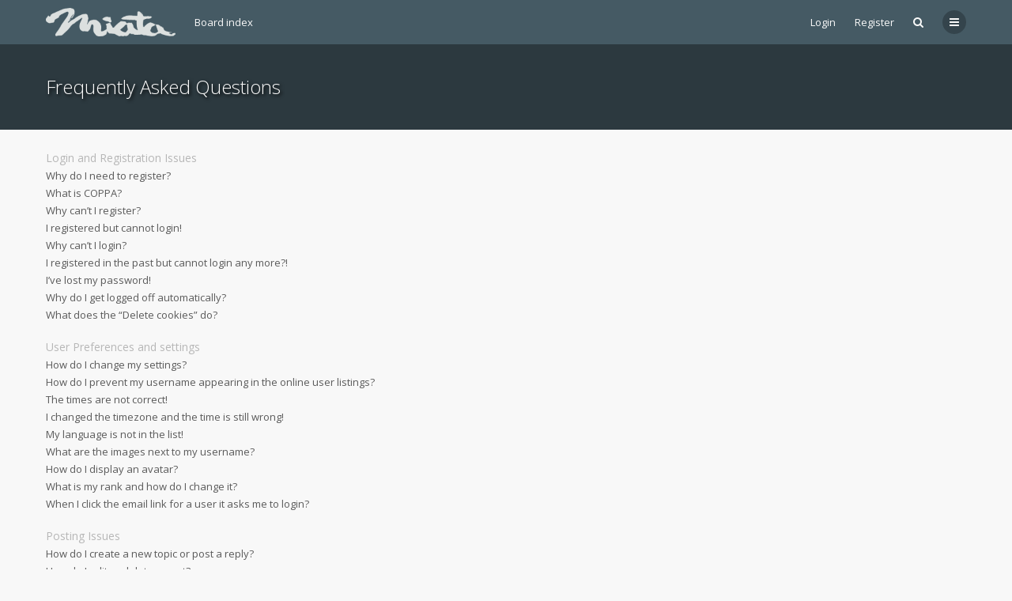

--- FILE ---
content_type: text/html; charset=UTF-8
request_url: https://miata.hr/forum/app.php/help/faq?sid=1700f7e3dc4a2fd82190d6483d103686
body_size: 15645
content:
<!DOCTYPE html>
<html dir="ltr" lang="en-gb">
	<head>
		<meta charset="utf-8" />
		<meta http-equiv="X-UA-Compatible" content="IE=edge">
		<meta name="viewport" content="width=device-width, initial-scale=1" />
		
		<title>Miata.hr - Klub vlasnika Mazde MX-5 - Frequently Asked Questions</title>

									<link rel="alternate" type="application/atom+xml" title="Feed - Miata.hr - Klub vlasnika Mazde MX-5" href="/forum/app.php/feed?sid=98923667676f756cb7f7c41632c40a80">
																<link rel="alternate" type="application/atom+xml" title="Feed - New Topics" href="/forum/app.php/feed/topics?sid=98923667676f756cb7f7c41632c40a80">
												
					
		
		<!--
			Style name: Ravaio
			Author: Gramziu
		-->

		<script src="https://ajax.googleapis.com/ajax/libs/webfont/1.6.26/webfont.js"></script>
		<script>
			WebFont.load({
				google: {
					families: ['Open Sans:300,400,400italic,600,700,700italic']
				},
				custom: {
					families: ['FontAwesome'],
					urls: ['//maxcdn.bootstrapcdn.com/font-awesome/4.7.0/css/font-awesome.min.css']
				}
			});
		</script>

					<link rel="stylesheet" href="./../../styles/ravaio/theme/stylesheet.min.css?assets_version=19">
				
		
		<style>
.chunk {
	max-width: 1200px;
}
.site_logo {
	background-image: url("./../../ext/gramziu/ravaio/assets/site_logo.png");
	height: 36px;
	width: 164px;
}
.dropdown-profile {
	left: 98px;
}
.rtl .dropdown-profile {
	left: auto;
	right: 98px;
}
@media (min-width: 701px) {
	.postprofile {
		padding-right: 18px;
		width: 98px;
	}
	.postbody {
		margin-left: 98px;
	}
	.rtl .postprofile {
		padding-left: 18px;
		padding-right: 0;
	}
	.rtl .postbody {
		margin-right: 98px;
		margin-left: 0;
	}
}
@media (max-width: 700px) {
	.standard-profile {
		display: none;
	}
}
.avatar-none,
.avatar > img {
	border-radius: 0;
}

.avatar > img,
.pm .avatar > img,
.pm-self .avatar > img {
	height: auto;
	max-height: 100%;
}
#back-to-top.btt-docked {
	bottom: auto;
	position: absolute;
	top: -18px;
}
.is-sticky #wrap-header,
.is-sticky #wrap-header-index {
	box-shadow: 0 0 6px rgba(0, 0, 0, 0.42);
}
.anchor {
	margin-top: -56px;
	padding-top: 56px;
	display: block;
	float: left;
}
#site-desc-full,
#site-desc-small {
    background-image: url("./../../ext/gramziu/ravaio/assets/ra_head_index_img_0.jpg");
}
#site-desc-full #page-description {
	top: 50%; left: 50%; right: auto; bottom: auto; text-align: center;
}
</style>
<style>#theme-variant-0:before {
	background-color: #EBEBEB;
}

#theme-variant-1:before {
	background-color: #455A64;
}

#theme-variant-2:before {
	background-color: #2F2F2F;
}
h1 {
    text-shadow: 2px 2px 4px #000000;
}
h2 {
    text-shadow: 2px 2px 4px #000000;
}</style>	<link rel="stylesheet" href="./../../ext/gramziu/ravaio/assets/colors.min.css?assets_version=19">

		

		
	</head>
	<body id="phpbb" class="nojs notouch section-app/help/faq ltr  variant-1">

		
		<div id="wrap">

			
		<div id="wrap-inner">

			
			<a id="top" class="anchor" accesskey="t"></a>
			<div id="wrap-header">
								<div class="site-header chunk">
					<a id="logo" href="./../../index.php?sid=98923667676f756cb7f7c41632c40a80" title="Board index"><span class="imageset site_logo"></span></a>

					<nav>
						
						<ul class="site-nav">

							
							
							
							
							
																	<li>
										<span title="Login" accesskey="x" data-toggle="modal" data-target="#quick-login">Login</span>
									</li>
																									<li >
										<a href="./../../ucp.php?mode=register&amp;sid=98923667676f756cb7f7c41632c40a80">Register</a>
									</li>
								
								
							
							
															<li id="main-search-box" class="re-md-r">
									<a data-toggle="dropdown" class="w-drop" href="./../../search.php?sid=98923667676f756cb7f7c41632c40a80"><i class="fa fa-search"></i></a>
									<div class="dropdown-search">
										<form action="./../../search.php?sid=98923667676f756cb7f7c41632c40a80" method="get">
											<fieldset>
												<button type="submit" title="Search"><i class="fa fa-search"></i></button><div><input name="keywords" type="search" maxlength="128" title="Search for keywords" size="20" value="" placeholder="Search…" id="main-search" /></div>
												<input type="hidden" name="sid" value="98923667676f756cb7f7c41632c40a80" />

											</fieldset>
										</form>
									</div>
								</li>
							
							
							<li class="">
								<a data-toggle="dropdown" href="#" id="header-mini-menu"><i class="fa fa-bars"></i>
</a>
								<ul id="more-menu" class="dropdown-box">
																			<li id="main-search-box-md" class="re-md">
											<form action="./../../search.php?sid=98923667676f756cb7f7c41632c40a80" method="get">
												<fieldset>
													<button type="submit" title="Search"><i class="fa fa-search"></i></button><div><input name="keywords" type="search" maxlength="128" title="Search for keywords" size="20" value="" placeholder="Search…" id="main-search-md" /></div>
													<input type="hidden" name="sid" value="98923667676f756cb7f7c41632c40a80" />

												</fieldset>
											</form>
										</li>
									
									
<li class="separator re-md"></li>

																																																	<li><a href="./../../search.php?search_id=unanswered&amp;sid=98923667676f756cb7f7c41632c40a80"><i class="fa fa-comment-o"></i>Unanswered topics</a></li>
										<li><a href="./../../search.php?search_id=active_topics&amp;sid=98923667676f756cb7f7c41632c40a80"><i class="fa fa-commenting-o"></i>Active topics</a></li>
									
																	</ul>
							</li>

							
						</ul>

<ul id="breadcrumbs" class="bread-normal"><li><a href="./../../index.php?sid=98923667676f756cb7f7c41632c40a80" accesskey="h" itemtype="http://data-vocabulary.org/Breadcrumb" itemscope="" data-navbar-reference="index">Board index</a></li></ul>
					</nav>
				</div>
							</div>

			
			<a id="start_here" class="anchor"></a>

			<div id="page-body" class="page-body" role="main">

				
<div id="sub-header">
	<div class="chunk">
		<div class="sub-header-title">
			<h2 class="faq-title">Frequently Asked Questions</h2>
		</div>
	</div>
</div>


<div class="background-main">
	<div id="faqlinks" class="chunk">
					<dl class="faq">
				<dt>Login and Registration Issues</dt>
									<dd><a href="#f0r0">Why do I need to register?</a></dd>
									<dd><a href="#f0r1">What is COPPA?</a></dd>
									<dd><a href="#f0r2">Why can’t I register?</a></dd>
									<dd><a href="#f0r3">I registered but cannot login!</a></dd>
									<dd><a href="#f0r4">Why can’t I login?</a></dd>
									<dd><a href="#f0r5">I registered in the past but cannot login any more?!</a></dd>
									<dd><a href="#f0r6">I’ve lost my password!</a></dd>
									<dd><a href="#f0r7">Why do I get logged off automatically?</a></dd>
									<dd><a href="#f0r8">What does the “Delete cookies” do?</a></dd>
							</dl>
					<dl class="faq">
				<dt>User Preferences and settings</dt>
									<dd><a href="#f1r0">How do I change my settings?</a></dd>
									<dd><a href="#f1r1">How do I prevent my username appearing in the online user listings?</a></dd>
									<dd><a href="#f1r2">The times are not correct!</a></dd>
									<dd><a href="#f1r3">I changed the timezone and the time is still wrong!</a></dd>
									<dd><a href="#f1r4">My language is not in the list!</a></dd>
									<dd><a href="#f1r5">What are the images next to my username?</a></dd>
									<dd><a href="#f1r6">How do I display an avatar?</a></dd>
									<dd><a href="#f1r7">What is my rank and how do I change it?</a></dd>
									<dd><a href="#f1r8">When I click the email link for a user it asks me to login?</a></dd>
							</dl>
					<dl class="faq">
				<dt>Posting Issues</dt>
									<dd><a href="#f2r0">How do I create a new topic or post a reply?</a></dd>
									<dd><a href="#f2r1">How do I edit or delete a post?</a></dd>
									<dd><a href="#f2r2">How do I add a signature to my post?</a></dd>
									<dd><a href="#f2r3">How do I create a poll?</a></dd>
									<dd><a href="#f2r4">Why can’t I add more poll options?</a></dd>
									<dd><a href="#f2r5">How do I edit or delete a poll?</a></dd>
									<dd><a href="#f2r6">Why can’t I access a forum?</a></dd>
									<dd><a href="#f2r7">Why can’t I add attachments?</a></dd>
									<dd><a href="#f2r8">Why did I receive a warning?</a></dd>
									<dd><a href="#f2r9">How can I report posts to a moderator?</a></dd>
									<dd><a href="#f2r10">What is the “Save” button for in topic posting?</a></dd>
									<dd><a href="#f2r11">Why does my post need to be approved?</a></dd>
									<dd><a href="#f2r12">How do I bump my topic?</a></dd>
							</dl>
					<dl class="faq">
				<dt>Formatting and Topic Types</dt>
									<dd><a href="#f3r0">What is BBCode?</a></dd>
									<dd><a href="#f3r1">Can I use HTML?</a></dd>
									<dd><a href="#f3r2">What are Smilies?</a></dd>
									<dd><a href="#f3r3">Can I post images?</a></dd>
									<dd><a href="#f3r4">What are global announcements?</a></dd>
									<dd><a href="#f3r5">What are announcements?</a></dd>
									<dd><a href="#f3r6">What are sticky topics?</a></dd>
									<dd><a href="#f3r7">What are locked topics?</a></dd>
									<dd><a href="#f3r8">What are topic icons?</a></dd>
							</dl>
					<dl class="faq">
				<dt>User Levels and Groups</dt>
									<dd><a href="#f4r0">What are Administrators?</a></dd>
									<dd><a href="#f4r1">What are Moderators?</a></dd>
									<dd><a href="#f4r2">What are usergroups?</a></dd>
									<dd><a href="#f4r3">Where are the usergroups and how do I join one?</a></dd>
									<dd><a href="#f4r4">How do I become a usergroup leader?</a></dd>
									<dd><a href="#f4r5">Why do some usergroups appear in a different colour?</a></dd>
									<dd><a href="#f4r6">What is a “Default usergroup”?</a></dd>
									<dd><a href="#f4r7">What is “The team” link?</a></dd>
							</dl>
					<dl class="faq">
				<dt>Private Messaging</dt>
									<dd><a href="#f5r0">I cannot send private messages!</a></dd>
									<dd><a href="#f5r1">I keep getting unwanted private messages!</a></dd>
									<dd><a href="#f5r2">I have received a spamming or abusive email from someone on this board!</a></dd>
							</dl>
					<dl class="faq">
				<dt>Friends and Foes</dt>
									<dd><a href="#f6r0">What are my Friends and Foes lists?</a></dd>
									<dd><a href="#f6r1">How can I add / remove users to my Friends or Foes list?</a></dd>
							</dl>
					<dl class="faq">
				<dt>Searching the Forums</dt>
									<dd><a href="#f7r0">How can I search a forum or forums?</a></dd>
									<dd><a href="#f7r1">Why does my search return no results?</a></dd>
									<dd><a href="#f7r2">Why does my search return a blank page!?</a></dd>
									<dd><a href="#f7r3">How do I search for members?</a></dd>
									<dd><a href="#f7r4">How can I find my own posts and topics?</a></dd>
							</dl>
					<dl class="faq">
				<dt>Subscriptions and Bookmarks</dt>
									<dd><a href="#f8r0">What is the difference between bookmarking and subscribing?</a></dd>
									<dd><a href="#f8r1">How do I bookmark or subscribe to specific topics?</a></dd>
									<dd><a href="#f8r2">How do I subscribe to specific forums?</a></dd>
									<dd><a href="#f8r3">How do I remove my subscriptions?</a></dd>
							</dl>
					<dl class="faq">
				<dt>Attachments</dt>
									<dd><a href="#f9r0">What attachments are allowed on this board?</a></dd>
									<dd><a href="#f9r1">How do I find all my attachments?</a></dd>
							</dl>
					<dl class="faq">
				<dt>phpBB Issues</dt>
									<dd><a href="#f10r0">Who wrote this bulletin board?</a></dd>
									<dd><a href="#f10r1">Why isn’t X feature available?</a></dd>
									<dd><a href="#f10r2">Who do I contact about abusive and/or legal matters related to this board?</a></dd>
									<dd><a href="#f10r3">How do I contact a board administrator?</a></dd>
							</dl>
			</div>
</div>

<div class="background-deep">
	<div class="chunk">
		<h3 class="faq-title">Login and Registration Issues</h3>
					<dl class="faq">
				<dt id="f0r0">Why do I need to register?</dt>
				<dd>You may not have to, it is up to the administrator of the board as to whether you need to register in order to post messages. However; registration will give you access to additional features not available to guest users such as definable avatar images, private messaging, emailing of fellow users, usergroup subscription, etc. It only takes a few moments to register so it is recommended you do so.</dd>
			</dl>
					<dl class="faq">
				<dt id="f0r1">What is COPPA?</dt>
				<dd>COPPA, or the Children’s Online Privacy Protection Act of 1998, is a law in the United States requiring websites which can potentially collect information from minors under the age of 13 to have written parental consent or some other method of legal guardian acknowledgment, allowing the collection of personally identifiable information from a minor under the age of 13. If you are unsure if this applies to you as someone trying to register or to the website you are trying to register on, contact legal counsel for assistance. Please note that phpBB Limited and the owners of this board cannot provide legal advice and is not a point of contact for legal concerns of any kind, except as outlined in question “Who do I contact about abusive and/or legal matters related to this board?”.</dd>
			</dl>
					<dl class="faq">
				<dt id="f0r2">Why can’t I register?</dt>
				<dd>It is possible a board administrator has disabled registration to prevent new visitors from signing up. A board administrator could have also banned your IP address or disallowed the username you are attempting to register. Contact a board administrator for assistance.</dd>
			</dl>
					<dl class="faq">
				<dt id="f0r3">I registered but cannot login!</dt>
				<dd>First, check your username and password. If they are correct, then one of two things may have happened. If COPPA support is enabled and you specified being under 13 years old during registration, you will have to follow the instructions you received. Some boards will also require new registrations to be activated, either by yourself or by an administrator before you can logon; this information was present during registration. If you were sent an email, follow the instructions. If you did not receive an email, you may have provided an incorrect email address or the email may have been picked up by a spam filer. If you are sure the email address you provided is correct, try contacting an administrator.</dd>
			</dl>
					<dl class="faq">
				<dt id="f0r4">Why can’t I login?</dt>
				<dd>There are several reasons why this could occur. First, ensure your username and password are correct. If they are, contact a board administrator to make sure you haven’t been banned. It is also possible the website owner has a configuration error on their end, and they would need to fix it.</dd>
			</dl>
					<dl class="faq">
				<dt id="f0r5">I registered in the past but cannot login any more?!</dt>
				<dd>It is possible an administrator has deactivated or deleted your account for some reason. Also, many boards periodically remove users who have not posted for a long time to reduce the size of the database. If this has happened, try registering again and being more involved in discussions.</dd>
			</dl>
					<dl class="faq">
				<dt id="f0r6">I’ve lost my password!</dt>
				<dd>Don’t panic! While your password cannot be retrieved, it can easily be reset. Visit the login page and click <em>I forgot my password</em>. Follow the instructions and you should be able to log in again shortly.<br />However, if you are not able to reset your password, contact a board administrator.</dd>
			</dl>
					<dl class="faq">
				<dt id="f0r7">Why do I get logged off automatically?</dt>
				<dd>If you do not check the <em>Remember me</em> box when you login, the board will only keep you logged in for a preset time. This prevents misuse of your account by anyone else. To stay logged in, check the <em>Remember me</em> box during login. This is not recommended if you access the board from a shared computer, e.g. library, internet cafe, university computer lab, etc. If you do not see this checkbox, it means a board administrator has disabled this feature.</dd>
			</dl>
					<dl class="faq">
				<dt id="f0r8">What does the “Delete cookies” do?</dt>
				<dd>“Delete cookies” deletes the cookies created by phpBB which keep you authenticated and logged into the board. Cookies also provide functions such as read tracking if they have been enabled by a board administrator. If you are having login or logout problems, deleting board cookies may help.</dd>
			</dl>
		
		
	</div>
</div>
<div class="background-normal">
	<div class="chunk">
		<h3 class="faq-title">User Preferences and settings</h3>
					<dl class="faq">
				<dt id="f1r0">How do I change my settings?</dt>
				<dd>If you are a registered user, all your settings are stored in the board database. To alter them, visit your User Control Panel; a link can usually be found by clicking on your username at the top of board pages. This system will allow you to change all your settings and preferences.</dd>
			</dl>
					<dl class="faq">
				<dt id="f1r1">How do I prevent my username appearing in the online user listings?</dt>
				<dd>Within your User Control Panel, under “Board preferences”, you will find the option <em>Hide your online status</em>. Enable this option and you will only appear to the administrators, moderators and yourself. You will be counted as a hidden user.</dd>
			</dl>
					<dl class="faq">
				<dt id="f1r2">The times are not correct!</dt>
				<dd>It is possible the time displayed is from a timezone different from the one you are in. If this is the case, visit your User Control Panel and change your timezone to match your particular area, e.g. London, Paris, New York, Sydney, etc. Please note that changing the timezone, like most settings, can only be done by registered users. If you are not registered, this is a good time to do so.</dd>
			</dl>
					<dl class="faq">
				<dt id="f1r3">I changed the timezone and the time is still wrong!</dt>
				<dd>If you are sure you have set the timezone correctly and the time is still incorrect, then the time stored on the server clock is incorrect. Please notify an administrator to correct the problem.</dd>
			</dl>
					<dl class="faq">
				<dt id="f1r4">My language is not in the list!</dt>
				<dd>Either the administrator has not installed your language or nobody has translated this board into your language. Try asking a board administrator if they can install the language pack you need. If the language pack does not exist, feel free to create a new translation. More information can be found at the <a href="https://www.phpbb.com/">phpBB</a>&reg; website.</dd>
			</dl>
					<dl class="faq">
				<dt id="f1r5">What are the images next to my username?</dt>
				<dd>There are two images which may appear along with a username when viewing posts. One of them may be an image associated with your rank, generally in the form of stars, blocks or dots, indicating how many posts you have made or your status on the board. Another, usually larger, image is known as an avatar and is generally unique or personal to each user.</dd>
			</dl>
					<dl class="faq">
				<dt id="f1r6">How do I display an avatar?</dt>
				<dd>Within your User Control Panel, under “Profile” you can add an avatar by using one of the four following methods: Gravatar, Gallery, Remote or Upload. It is up to the board administrator to enable avatars and to choose the way in which avatars can be made available. If you are unable to use avatars, contact a board administrator.</dd>
			</dl>
					<dl class="faq">
				<dt id="f1r7">What is my rank and how do I change it?</dt>
				<dd>Ranks, which appear below your username, indicate the number of posts you have made or identify certain users, e.g. moderators and administrators. In general, you cannot directly change the wording of any board ranks as they are set by the board administrator. Please do not abuse the board by posting unnecessarily just to increase your rank. Most boards will not tolerate this and the moderator or administrator will simply lower your post count.</dd>
			</dl>
					<dl class="faq">
				<dt id="f1r8">When I click the email link for a user it asks me to login?</dt>
				<dd>Only registered users can send email to other users via the built-in email form, and only if the administrator has enabled this feature. This is to prevent malicious use of the email system by anonymous users.</dd>
			</dl>
		
		
	</div>
</div>
<div class="background-deep">
	<div class="chunk">
		<h3 class="faq-title">Posting Issues</h3>
					<dl class="faq">
				<dt id="f2r0">How do I create a new topic or post a reply?</dt>
				<dd>To post a new topic in a forum, click "New Topic". To post a reply to a topic, click "Post Reply". You may need to register before you can post a message. A list of your permissions in each forum is available at the bottom of the forum and topic screens. Example: You can post new topics, You can post attachments, etc.</dd>
			</dl>
					<dl class="faq">
				<dt id="f2r1">How do I edit or delete a post?</dt>
				<dd>Unless you are a board administrator or moderator, you can only edit or delete your own posts. You can edit a post by clicking the edit button for the relevant post, sometimes for only a limited time after the post was made. If someone has already replied to the post, you will find a small piece of text output below the post when you return to the topic which lists the number of times you edited it along with the date and time. This will only appear if someone has made a reply; it will not appear if a moderator or administrator edited the post, though they may leave a note as to why they’ve edited the post at their own discretion. Please note that normal users cannot delete a post once someone has replied.</dd>
			</dl>
					<dl class="faq">
				<dt id="f2r2">How do I add a signature to my post?</dt>
				<dd>To add a signature to a post you must first create one via your User Control Panel. Once created, you can check the <em>Attach a signature</em> box on the posting form to add your signature. You can also add a signature by default to all your posts by checking the appropriate radio button in the User Control Panel. If you do so, you can still prevent a signature being added to individual posts by un-checking the add signature box within the posting form.</dd>
			</dl>
					<dl class="faq">
				<dt id="f2r3">How do I create a poll?</dt>
				<dd>When posting a new topic or editing the first post of a topic, click the “Poll creation” tab below the main posting form; if you cannot see this, you do not have appropriate permissions to create polls. Enter a title and at least two options in the appropriate fields, making sure each option is on a separate line in the textarea. You can also set the number of options users may select during voting under “Options per user”, a time limit in days for the poll (0 for infinite duration) and lastly the option to allow users to amend their votes.</dd>
			</dl>
					<dl class="faq">
				<dt id="f2r4">Why can’t I add more poll options?</dt>
				<dd>The limit for poll options is set by the board administrator. If you feel you need to add more options to your poll than the allowed amount, contact the board administrator.</dd>
			</dl>
					<dl class="faq">
				<dt id="f2r5">How do I edit or delete a poll?</dt>
				<dd>As with posts, polls can only be edited by the original poster, a moderator or an administrator. To edit a poll, click to edit the first post in the topic; this always has the poll associated with it. If no one has cast a vote, users can delete the poll or edit any poll option. However, if members have already placed votes, only moderators or administrators can edit or delete it. This prevents the poll’s options from being changed mid-way through a poll.</dd>
			</dl>
					<dl class="faq">
				<dt id="f2r6">Why can’t I access a forum?</dt>
				<dd>Some forums may be limited to certain users or groups. To view, read, post or perform another action you may need special permissions. Contact a moderator or board administrator to grant you access.</dd>
			</dl>
					<dl class="faq">
				<dt id="f2r7">Why can’t I add attachments?</dt>
				<dd>Attachment permissions are granted on a per forum, per group, or per user basis. The board administrator may not have allowed attachments to be added for the specific forum you are posting in, or perhaps only certain groups can post attachments. Contact the board administrator if you are unsure about why you are unable to add attachments.</dd>
			</dl>
					<dl class="faq">
				<dt id="f2r8">Why did I receive a warning?</dt>
				<dd>Each board administrator has their own set of rules for their site. If you have broken a rule, you may be issued a warning. Please note that this is the board administrator’s decision, and the phpBB Limited has nothing to do with the warnings on the given site. Contact the board administrator if you are unsure about why you were issued a warning.</dd>
			</dl>
					<dl class="faq">
				<dt id="f2r9">How can I report posts to a moderator?</dt>
				<dd>If the board administrator has allowed it, you should see a button for reporting posts next to the post you wish to report. Clicking this will walk you through the steps necessary to report the post.</dd>
			</dl>
					<dl class="faq">
				<dt id="f2r10">What is the “Save” button for in topic posting?</dt>
				<dd>This allows you to save drafts to be completed and submitted at a later date. To reload a saved draft, visit the User Control Panel.</dd>
			</dl>
					<dl class="faq">
				<dt id="f2r11">Why does my post need to be approved?</dt>
				<dd>The board administrator may have decided that posts in the forum you are posting to require review before submission. It is also possible that the administrator has placed you in a group of users whose posts require review before submission. Please contact the board administrator for further details.</dd>
			</dl>
					<dl class="faq">
				<dt id="f2r12">How do I bump my topic?</dt>
				<dd>By clicking the “Bump topic” link when you are viewing it, you can “bump” the topic to the top of the forum on the first page. However, if you do not see this, then topic bumping may be disabled or the time allowance between bumps has not yet been reached. It is also possible to bump the topic simply by replying to it, however, be sure to follow the board rules when doing so.</dd>
			</dl>
		
		
	</div>
</div>
<div class="background-normal">
	<div class="chunk">
		<h3 class="faq-title">Formatting and Topic Types</h3>
					<dl class="faq">
				<dt id="f3r0">What is BBCode?</dt>
				<dd>BBCode is a special implementation of HTML, offering great formatting control on particular objects in a post. The use of BBCode is granted by the administrator, but it can also be disabled on a per post basis from the posting form. BBCode itself is similar in style to HTML, but tags are enclosed in square brackets [ and ] rather than &lt; and &gt;. For more information on BBCode see the guide which can be accessed from the posting page.</dd>
			</dl>
					<dl class="faq">
				<dt id="f3r1">Can I use HTML?</dt>
				<dd>No. It is not possible to post HTML on this board and have it rendered as HTML. Most formatting which can be carried out using HTML can be applied using BBCode instead.</dd>
			</dl>
					<dl class="faq">
				<dt id="f3r2">What are Smilies?</dt>
				<dd>Smilies, or Emoticons, are small images which can be used to express a feeling using a short code, e.g. :) denotes happy, while :( denotes sad. The full list of emoticons can be seen in the posting form. Try not to overuse smilies, however, as they can quickly render a post unreadable and a moderator may edit them out or remove the post altogether. The board administrator may also have set a limit to the number of smilies you may use within a post.</dd>
			</dl>
					<dl class="faq">
				<dt id="f3r3">Can I post images?</dt>
				<dd>Yes, images can be shown in your posts. If the administrator has allowed attachments, you may be able to upload the image to the board. Otherwise, you must link to an image stored on a publicly accessible web server, e.g. http://www.example.com/my-picture.gif. You cannot link to pictures stored on your own PC (unless it is a publicly accessible server) nor images stored behind authentication mechanisms, e.g. hotmail or yahoo mailboxes, password protected sites, etc. To display the image use the BBCode [img] tag.</dd>
			</dl>
					<dl class="faq">
				<dt id="f3r4">What are global announcements?</dt>
				<dd>Global announcements contain important information and you should read them whenever possible. They will appear at the top of every forum and within your User Control Panel. Global announcement permissions are granted by the board administrator.</dd>
			</dl>
					<dl class="faq">
				<dt id="f3r5">What are announcements?</dt>
				<dd>Announcements often contain important information for the forum you are currently reading and you should read them whenever possible. Announcements appear at the top of every page in the forum to which they are posted. As with global announcements, announcement permissions are granted by the board administrator.</dd>
			</dl>
					<dl class="faq">
				<dt id="f3r6">What are sticky topics?</dt>
				<dd>Sticky topics within the forum appear below announcements and only on the first page. They are often quite important so you should read them whenever possible. As with announcements and global announcements, sticky topic permissions are granted by the board administrator.</dd>
			</dl>
					<dl class="faq">
				<dt id="f3r7">What are locked topics?</dt>
				<dd>Locked topics are topics where users can no longer reply and any poll it contained was automatically ended. Topics may be locked for many reasons and were set this way by either the forum moderator or board administrator. You may also be able to lock your own topics depending on the permissions you are granted by the board administrator.</dd>
			</dl>
					<dl class="faq">
				<dt id="f3r8">What are topic icons?</dt>
				<dd>Topic icons are author chosen images associated with posts to indicate their content. The ability to use topic icons depends on the permissions set by the board administrator.</dd>
			</dl>
		
		
	</div>
</div>
<div class="background-deep">
	<div class="chunk">
		<h3 class="faq-title">User Levels and Groups</h3>
					<dl class="faq">
				<dt id="f4r0">What are Administrators?</dt>
				<dd>Administrators are members assigned with the highest level of control over the entire board. These members can control all facets of board operation, including setting permissions, banning users, creating usergroups or moderators, etc., dependent upon the board founder and what permissions he or she has given the other administrators. They may also have full moderator capabilities in all forums, depending on the settings put forth by the board founder.</dd>
			</dl>
					<dl class="faq">
				<dt id="f4r1">What are Moderators?</dt>
				<dd>Moderators are individuals (or groups of individuals) who look after the forums from day to day. They have the authority to edit or delete posts and lock, unlock, move, delete and split topics in the forum they moderate. Generally, moderators are present to prevent users from going off-topic or posting abusive or offensive material.</dd>
			</dl>
					<dl class="faq">
				<dt id="f4r2">What are usergroups?</dt>
				<dd>Usergroups are groups of users that divide the community into manageable sections board administrators can work with. Each user can belong to several groups and each group can be assigned individual permissions. This provides an easy way for administrators to change permissions for many users at once, such as changing moderator permissions or granting users access to a private forum.</dd>
			</dl>
					<dl class="faq">
				<dt id="f4r3">Where are the usergroups and how do I join one?</dt>
				<dd>You can view all usergroups via the “Usergroups” link within your User Control Panel. If you would like to join one, proceed by clicking the appropriate button. Not all groups have open access, however. Some may require approval to join, some may be closed and some may even have hidden memberships. If the group is open, you can join it by clicking the appropriate button. If a group requires approval to join you may request to join by clicking the appropriate button. The user group leader will need to approve your request and may ask why you want to join the group. Please do not harass a group leader if they reject your request; they will have their reasons.</dd>
			</dl>
					<dl class="faq">
				<dt id="f4r4">How do I become a usergroup leader?</dt>
				<dd>A usergroup leader is usually assigned when usergroups are initially created by a board administrator. If you are interested in creating a usergroup, your first point of contact should be an administrator; try sending a private message.</dd>
			</dl>
					<dl class="faq">
				<dt id="f4r5">Why do some usergroups appear in a different colour?</dt>
				<dd>It is possible for the board administrator to assign a colour to the members of a usergroup to make it easy to identify the members of this group.</dd>
			</dl>
					<dl class="faq">
				<dt id="f4r6">What is a “Default usergroup”?</dt>
				<dd>If you are a member of more than one usergroup, your default is used to determine which group colour and group rank should be shown for you by default. The board administrator may grant you permission to change your default usergroup via your User Control Panel.</dd>
			</dl>
					<dl class="faq">
				<dt id="f4r7">What is “The team” link?</dt>
				<dd>This page provides you with a list of board staff, including board administrators and moderators and other details such as the forums they moderate.</dd>
			</dl>
		
		
	</div>
</div>
<div class="background-normal">
	<div class="chunk">
		<h3 class="faq-title">Private Messaging</h3>
					<dl class="faq">
				<dt id="f5r0">I cannot send private messages!</dt>
				<dd>There are three reasons for this; you are not registered and/or not logged on, the board administrator has disabled private messaging for the entire board, or the board administrator has prevented you from sending messages. Contact a board administrator for more information.</dd>
			</dl>
					<dl class="faq">
				<dt id="f5r1">I keep getting unwanted private messages!</dt>
				<dd>You can automatically delete private messages from a user by using message rules within your User Control Panel. If you are receiving abusive private messages from a particular user, report the messages to the moderators; they have the power to prevent a user from sending private messages.</dd>
			</dl>
					<dl class="faq">
				<dt id="f5r2">I have received a spamming or abusive email from someone on this board!</dt>
				<dd>We are sorry to hear that. The email form feature of this board includes safeguards to try and track users who send such posts, so email the board administrator with a full copy of the email you received. It is very important that this includes the headers that contain the details of the user that sent the email. The board administrator can then take action.</dd>
			</dl>
		
		
	</div>
</div>
<div class="background-deep">
	<div class="chunk">
		<h3 class="faq-title">Friends and Foes</h3>
					<dl class="faq">
				<dt id="f6r0">What are my Friends and Foes lists?</dt>
				<dd>You can use these lists to organise other members of the board. Members added to your friends list will be listed within your User Control Panel for quick access to see their online status and to send them private messages. Subject to template support, posts from these users may also be highlighted. If you add a user to your foes list, any posts they make will be hidden by default.</dd>
			</dl>
					<dl class="faq">
				<dt id="f6r1">How can I add / remove users to my Friends or Foes list?</dt>
				<dd>You can add users to your list in two ways. Within each user’s profile, there is a link to add them to either your Friend or Foe list. Alternatively, from your User Control Panel, you can directly add users by entering their member name. You may also remove users from your list using the same page.</dd>
			</dl>
		
		
	</div>
</div>
<div class="background-normal">
	<div class="chunk">
		<h3 class="faq-title">Searching the Forums</h3>
					<dl class="faq">
				<dt id="f7r0">How can I search a forum or forums?</dt>
				<dd>Enter a search term in the search box located on the index, forum or topic pages. Advanced search can be accessed by clicking the “Advance Search” link which is available on all pages on the forum. How to access the search may depend on the style used.</dd>
			</dl>
					<dl class="faq">
				<dt id="f7r1">Why does my search return no results?</dt>
				<dd>Your search was probably too vague and included many common terms which are not indexed by phpBB. Be more specific and use the options available within Advanced search.</dd>
			</dl>
					<dl class="faq">
				<dt id="f7r2">Why does my search return a blank page!?</dt>
				<dd>Your search returned too many results for the webserver to handle. Use “Advanced search” and be more specific in the terms used and forums that are to be searched.</dd>
			</dl>
					<dl class="faq">
				<dt id="f7r3">How do I search for members?</dt>
				<dd>Visit to the “Members” page and click the “Find a member” link.</dd>
			</dl>
					<dl class="faq">
				<dt id="f7r4">How can I find my own posts and topics?</dt>
				<dd>Your own posts can be retrieved either by clicking the “Show your posts” link within the User Control Panel or by clicking the “Search user’s posts” link via your own profile page or by clicking the “Quick links” menu at the top of the board. To search for your topics, use the Advanced search page and fill in the various options appropriately.</dd>
			</dl>
		
		
	</div>
</div>
<div class="background-deep">
	<div class="chunk">
		<h3 class="faq-title">Subscriptions and Bookmarks</h3>
					<dl class="faq">
				<dt id="f8r0">What is the difference between bookmarking and subscribing?</dt>
				<dd>In phpBB 3.0, bookmarking topics worked much like bookmarking in a web browser. You were not alerted when there was an update. As of phpBB 3.1, bookmarking is more like subscribing to a topic. You can be notified when a bookmarked topic is updated. Subscribing, however, will notify you when there is an update to a topic or forum on the board. Notification options for bookmarks and subscriptions can be configured in the User Control Panel, under “Board preferences”.</dd>
			</dl>
					<dl class="faq">
				<dt id="f8r1">How do I bookmark or subscribe to specific topics?</dt>
				<dd>You can bookmark or subscribe to a specific topic by clicking the appropriate link in the “Topic tools” menu, conveniently located near the top and bottom of a topic discussion.<br />Replying to a topic with the “Notify me when a reply is posted” option checked will also subscribe you to the topic.</dd>
			</dl>
					<dl class="faq">
				<dt id="f8r2">How do I subscribe to specific forums?</dt>
				<dd>To subscribe to a specific forum, click the “Subscribe forum” link, at the bottom of page, upon entering the forum.</dd>
			</dl>
					<dl class="faq">
				<dt id="f8r3">How do I remove my subscriptions?</dt>
				<dd>To remove your subscriptions, go to your User Control Panel and follow the links to your subscriptions.</dd>
			</dl>
		
		
	</div>
</div>
<div class="background-normal">
	<div class="chunk">
		<h3 class="faq-title">Attachments</h3>
					<dl class="faq">
				<dt id="f9r0">What attachments are allowed on this board?</dt>
				<dd>Each board administrator can allow or disallow certain attachment types. If you are unsure what is allowed to be uploaded, contact the board administrator for assistance.</dd>
			</dl>
					<dl class="faq">
				<dt id="f9r1">How do I find all my attachments?</dt>
				<dd>To find your list of attachments that you have uploaded, go to your User Control Panel and follow the links to the attachments section.</dd>
			</dl>
		
		
	</div>
</div>
<div class="background-deep">
	<div class="chunk">
		<h3 class="faq-title">phpBB Issues</h3>
					<dl class="faq">
				<dt id="f10r0">Who wrote this bulletin board?</dt>
				<dd>This software (in its unmodified form) is produced, released and is copyright <a href="https://www.phpbb.com/">phpBB Limited</a>. It is made available under the GNU General Public License, version 2 (GPL-2.0) and may be freely distributed. See <a href="https://www.phpbb.com/about/">About phpBB</a> for more details.</dd>
			</dl>
					<dl class="faq">
				<dt id="f10r1">Why isn’t X feature available?</dt>
				<dd>This software was written by and licensed through phpBB Limited. If you believe a feature needs to be added please visit the <a href="https://www.phpbb.com/ideas/">phpBB Ideas Centre</a>, where you can upvote existing ideas or suggest new features.</dd>
			</dl>
					<dl class="faq">
				<dt id="f10r2">Who do I contact about abusive and/or legal matters related to this board?</dt>
				<dd>Any of the administrators listed on the “The team” page should be an appropriate point of contact for your complaints. If this still gets no response then you should contact the owner of the domain (do a <a href="http://www.google.com/search?q=whois">whois lookup</a>) or, if this is running on a free service (e.g. Yahoo!, free.fr, f2s.com, etc.), the management or abuse department of that service. Please note that the phpBB Limited has <strong>absolutely no jurisdiction</strong> and cannot in any way be held liable over how, where or by whom this board is used. Do not contact the phpBB Limited in relation to any legal (cease and desist, liable, defamatory comment, etc.) matter <strong>not directly related</strong> to the phpBB.com website or the discrete software of phpBB itself. If you do email phpBB Limited <strong>about any third party</strong> use of this software then you should expect a terse response or no response at all.</dd>
			</dl>
					<dl class="faq">
				<dt id="f10r3">How do I contact a board administrator?</dt>
				<dd>All users of the board can use the “Contact us” form, if the option was enabled by the board administrator.<br />Members of the board can also use the “The team” link.</dd>
			</dl>
		
		

	<div class="dropdown-up" id="jumpbox">
		<span title="Jump to" data-toggle="dropdown" class="button">
			<i class="fa fa-sitemap"></i><span>Jump to</span>
		</span>
		<ul class="dropdown-box">
														<li><a href="./../../viewforum.php?f=20&amp;sid=98923667676f756cb7f7c41632c40a80">Mazda MX-5</a></li>
												<li><a href="./../../viewforum.php?f=17&amp;sid=98923667676f756cb7f7c41632c40a80">-&nbsp; &nbsp; &nbsp;Oglasnik</a></li>
												<li><a href="./../../viewforum.php?f=23&amp;sid=98923667676f756cb7f7c41632c40a80">International corner</a></li>
												<li><a href="./../../viewforum.php?f=10&amp;sid=98923667676f756cb7f7c41632c40a80">-&nbsp; &nbsp; &nbsp;International corner</a></li>
							</ul>
	</div>

	</div>
</div>

							</div>

		<div id="wrap-footer">

				<a id="back-to-top" href="#phpbb"><i class="fa fa-angle-up"></i></a>
	<div class="chunk-inner">
					<div class="chunk-25 rc-posts">
				<a href="./../../viewtopic.php?p=47769&amp;sid=98923667676f756cb7f7c41632c40a80#p47769" class="rc-link">
					<div class="rc-posts-out">
						<div class="rc-avatar"><img class="avatar" src="./../../download/file.php?avatar=308.gif" width="125" height="80" alt="User avatar" /></div>						<div class="rc-title">Kupujem NC</div>
						<div class="rc-content">Hej ekipa,
nakon dugih 12 godina bez Miate, vrijeme je da si opet priuštim taj gušt.
Trenutno sam u potrazi za dobrom NC</div>
						<div class="rc-details">
							<span class="rc-author">v.d.</span>,
							<span class="rc-time">24.07.25. 12:19</span>
						</div>
					</div>
				</a>
			</div>
					<div class="chunk-25 rc-posts">
				<a href="./../../viewtopic.php?p=47764&amp;sid=98923667676f756cb7f7c41632c40a80#p47764" class="rc-link">
					<div class="rc-posts-out">
						<div class="rc-avatar"><img class="avatar" src="./../../download/file.php?avatar=485.jpg" width="125" height="63" alt="User avatar" /></div>						<div class="rc-title">Re: Prodajem/dajem ostatke di…</div>
						<div class="rc-content">PRODANO</div>
						<div class="rc-details">
							<span class="rc-author">max666</span>,
							<span class="rc-time">7.12.24. 12:59</span>
						</div>
					</div>
				</a>
			</div>
					<div class="chunk-25 rc-posts">
				<a href="./../../viewtopic.php?p=47763&amp;sid=98923667676f756cb7f7c41632c40a80#p47763" class="rc-link">
					<div class="rc-posts-out">
						<div class="rc-avatar"><img class="avatar" src="./../../download/file.php?avatar=485.jpg" width="125" height="63" alt="User avatar" /></div>						<div class="rc-title">Prodajem/dajem ostatke dijelo…</div>
						<div class="rc-content">Ostalo mi je dosta dijelova od NB
-dijelovi ovjesa
-kardan
-hladnjak
-dijelovi unutrašnjosti
-dijelovi struje
-bočno sta</div>
						<div class="rc-details">
							<span class="rc-author">max666</span>,
							<span class="rc-time">25.11.24. 08:25</span>
						</div>
					</div>
				</a>
			</div>
					<div class="chunk-25 rc-posts">
				<a href="./../../viewtopic.php?p=47762&amp;sid=98923667676f756cb7f7c41632c40a80#p47762" class="rc-link">
					<div class="rc-posts-out">
												<div class="rc-title">Kupujem poklopac prtljažnika …</div>
						<div class="rc-content">Pozdrav, tražim zadnju haubu u što boljem stanju, boja Twilight Blue (12K).

Hvala!</div>
						<div class="rc-details">
							<span class="rc-author">lum321</span>,
							<span class="rc-time">9.11.24. 19:10</span>
						</div>
					</div>
				</a>
			</div>
				<div class="clear"></div>
					<hr class="rc-hr">
			</div>
	
			<div class="site-footer chunk">

				
				<nav>
					<ul>
						<li>
														<a href="./../../index.php?sid=98923667676f756cb7f7c41632c40a80" data-navbar-reference="index">Board index</a>
							</li><li>
								<a href="/forum/app.php/help/faq?sid=98923667676f756cb7f7c41632c40a80" rel="help" title="Frequently Asked Questions">FAQ</a>
							</li><li>
								<a href="./../../memberlist.php?mode=contactadmin&amp;sid=98923667676f756cb7f7c41632c40a80">Contact us</a>
							</li><li class="rside">
							All times are <span title="UTC+1">UTC+01:00</span>
						</li><li class="rside">
							It is currently 21.01.26. 11:17
						</li>					</ul>
				</nav>

				<div class="footer-text"><a href="http://plus.hr"><img src="https://ads.plus.hr/banner/image?size=125x125" style="border:none;width:125px;height:125px" /></a></div><div class="clear"></div>
				
			</div>

			
		</div>

		</div>
		</div>

				<div class="modal fade" id="quick-login" tabindex="-1" role="dialog" aria-labelledby="Login">
			<div class="modal-dialog" role="document">
			<div class="modal-content">
				<form method="post" action="./../../ucp.php?mode=login&amp;sid=98923667676f756cb7f7c41632c40a80">
					<fieldset>
						<div class="modal-header">
							<button type="button" data-dismiss="modal" class="modal-close"><i class="fa fa-times"></i></button>
							<h4 id="Login"><a href="./../../ucp.php?mode=login&amp;sid=98923667676f756cb7f7c41632c40a80">Login</a></h4>
						</div>
						<div class="modal-body">
							<label for="username"><span class="w-input">Username:</span><br><input type="text" tabindex="1" name="username" id="username" size="10" class="input" title="Username" /></label><br>
							<label for="password"><span class="w-input">Password:</span><br><input type="password" tabindex="2" name="password" id="password" size="10" class="input" title="Password" autocomplete="off" /></label><br>
																					<label for="autologin"><input type="checkbox" tabindex="4" name="autologin" id="autologin" class="check" /><span class="check"></span><span>Remember me</span></label><br>
														<label for="viewonline"><input type="checkbox" name="viewonline" id="viewonline" tabindex="5" class="check" /><span class="check"></span><span>Hide my online status this session</span></label>
						</div>
						<div class="modal-footer w-register-link">
							<input type="submit" tabindex="5" name="login" value="Login" class="button" />
																						<a href="./../../ucp.php?mode=register&amp;sid=98923667676f756cb7f7c41632c40a80">Register</a>
														<input type="hidden" name="redirect" value="./app.php/help/faq?sid=98923667676f756cb7f7c41632c40a80" />

						</div>
					</fieldset>
				</form>
			</div>
			</div>
		</div>
		
		<div style="display: none;">
			<a id="bottom" class="anchor" accesskey="z"></a>
			<img src="./../../cron.php?cron_type=cron.task.core.prune_notifications&amp;sid=98923667676f756cb7f7c41632c40a80" width="1" height="1" alt="cron" />		</div>

		<div id="darkenwrapper" class="darkenwrapper" data-ajax-error-title="AJAX error" data-ajax-error-text="Something went wrong when processing your request." data-ajax-error-text-abort="User aborted request." data-ajax-error-text-timeout="Your request timed out; please try again." data-ajax-error-text-parsererror="Something went wrong with the request and the server returned an invalid reply.">
			<div id="darken" class="darken"></div>
		</div>

		<div id="phpbb_alert" class="modal-bb" data-l-err="Error" data-l-timeout-processing-req="Request timed out.">
			<div class="modal-bb-content">
				<div class="modal-bb-body">
					<a href="#" class="modal-bb-close alert_close"><i class="fa fa-times"></i></a>
					<span class="alert_title"></span>
					<p class="alert_text"></p>
				</div>
			</div>
		</div>
		<div id="phpbb_confirm" class="modal-bb">
			<div class="modal-bb-content">
				<div class="modal-bb-body">
					<a href="#" class="modal-bb-close alert_close"><i class="fa fa-times"></i></a>
					<p class="alert_text"></p>
				</div>
			</div>
		</div>

		<script type="text/javascript" src="./../../assets/javascript/jquery.min.js?assets_version=19"></script>
		<script type="text/javascript" src="./../../styles/ravaio/template/core.min.js?assets_version=19"></script>

				
		
				
		
					<script>
			$(window).load(function() {
				var minheight = $(window).height();
				var minheightwrap = $('#wrap').height();
				var mainheight = $('#mbrs').outerHeight();

				if(minheight > minheightwrap)
				{
					$('#mbrs').css('min-height', minheight-minheightwrap+mainheight);
				}
			});
		</script>
		<script>
		$(document).ready(function(){
			$('#wrap-header, #wrap-header-index').sticky();
		});
	</script>
		<script>
		$('#back-to-top').click(function(e) {
			e.preventDefault();
			$('html, body').animate({
				scrollTop: 0
			}, 400);
		});

		$(window).on('scroll load', function() {
			var y = $(this).scrollTop();
			if (y > 164) {
				$('#back-to-top').addClass('btt-visible');
			} else {
				$('#back-to-top').removeClass('btt-visible');
			}

			var wrapFooter = $('#wrap-footer').offset().top;
			var windowHeight = $( window ).height();
			if (y > wrapFooter - windowHeight + 42) {
				$('#back-to-top').addClass('btt-docked');
			} else {
				$('#back-to-top').removeClass('btt-docked');
			}
		});
	</script>
	<script>
		var variant_list = [["Main",0,"0"],["Dark",1,"0"]],
			theme_variant,
			theme_variant_radio;

		if (variant_list.length >= 2) {
			jQuery.each(variant_list, function() {
				theme_variant = $('<label>', {
					id: 'theme-variant-' + $(this)[1],
					class: 'theme-variant',
					text: $(this)[0]
				});

				theme_variant_radio = $('<input>', {
					value: $(this)[1],
					type: 'radio',
					name: 'ra_variant'
				});

				theme_variant.prepend(theme_variant_radio);
				$('#theme-variants').append(theme_variant);
			});

			$('.theme-variant').click(function() {
				$(this).children('input').attr('checked', 'checked');
				$('#theme-variants').submit();
			});
		} else {
			$('#theme-variants').parents('.sidebar-block').remove();
		}
	</script>
<script>
	$(function() {

		var sidebarRecentPostDiv = $("#sidebar-recent-topics");

		if (sidebarRecentPostDiv.length) {

			var contentWrap = document.createElement("div");
			contentWrap.className = ("sidebar-recent-content loading");
			sidebarRecentPostDiv.append(contentWrap);

			$.ajax({url: '/forum/app.php/feed/topics?sid=98923667676f756cb7f7c41632c40a80', success: function (data) {
				sidebarRecentPostDiv.removeClass('loading');
				$('.sidebar-recent-content').removeClass('loading');

				$(data).find("entry").each(function (i) {
					var el = $(this);
					var entryWrap = document.createElement("div");

					var entryTitle = document.createElement("a");
					var entryAuthor = document.createElement("span");
					var entryCategory = document.createElement("span");

					entryTitle.className = ("sidebar-recent-title");
					entryAuthor.className = ("sidebar-recent-author");
					entryCategory.className = ("sidebar-recent-category");

					function cutText(name) {
						if (name == "title") {
							var elementText = el.find(name).text();
							elementText = elementText.substring(elementText.indexOf("•") + 2);
							elementText = unescapeHTML(elementText);
						} else if (name == "category") {
							var elementText = el.find(name).attr("label");
							elementText = unescapeHTML(elementText);
						} else {
							var elementText = el.find(name).text();
							elementText = unescapeHTML(elementText);
						}

						return elementText;
					};

					// Based on: http://stackoverflow.com/questions/1787322/htmlspecialchars-equivalent-in-javascript/4835406#comment36196953_4835406
					function unescapeHTML(text) {
						var map = {
							'&amp;': '&',
							'&lt;': '<',
							'&gt;': '>',
							'&quot;': '"',
							'&#039;': "'"
						};

						return text.replace(/&+[ampltgquo039]+;/g, function(m) { return map[m]; });
					}

					entryTitle.textContent = cutText("title");
					entryAuthor.textContent = "by " + unescapeHTML(el.find("author").text()) + " ";
					entryCategory.textContent = "in " + cutText("category");
					entryURL = el.find("id").text();

					$(entryTitle).attr("href", entryURL);

					$(entryWrap).append(entryTitle);
					$(entryWrap).append(entryAuthor);
					$(entryWrap).append(entryCategory);

					$(contentWrap).append(entryWrap);

					var limit = sidebarRecentPostDiv.data('limit') !== undefined ? sidebarRecentPostDiv.data('limit') : 6;

					if (++i >= limit) {
						return false;
					}
				});
			}, cache: false
			});
		}
	});
</script>

		<script>
			$(function() {
				$('select').chosen({
					width: "auto",
					disable_search_threshold: 6
				});
			});

			$('.dropdown-profile .w-drop, .dropdown-box-big .w-drop, .dropdown-mega .w-drop, .dropdown-box .w-drop').click(function(e) {
				$(this).toggleClass('open');
				$(this).next('.dropdown-box-big, .dropdown-mega, .dropdown-box').toggle();
				e.stopPropagation();
				e.preventDefault();
			});

			$('.dropdown-box-big').click(function(e) {
				if ($(this).children('form')) {
					e.stopPropagation();
				}
			});

			$('#quick-login').on('shown.bs.modal', function () {
			  $('#username').focus();
			});

			$('#main-search-box').on('shown.bs.dropdown', function () {
			  $('#main-search').focus();
			});

			$('#side-toggle').click(function() {
				$("#side-toggle").toggleClass('side-toggle');
				$("#cp-sidebar").toggleClass('cp-sidebar-visible');
				$("#cp-main").toggleClass('cp-sidebar-visible');
			});

			
			function isFileInDragNDrop(e) {
				e.dataTransfer = e.originalEvent.dataTransfer;
				return $.inArray('Files', e.dataTransfer.types) > -1;
			}

			$(function() {
				phpbb.showDragNDrop = function(textarea) {
					if ($('#message-wrap').length) {
						$('body').on('dragenter dragover', function (e) {
							if (isFileInDragNDrop(e)) {
								$(textarea).parent('#message-wrap').addClass('drag-n-drop');
							}
						}).on('dragleave dragout dragend drop', function(e) {
							if (isFileInDragNDrop(e)) {
								$(textarea).parent('#message-wrap').removeClass('drag-n-drop');
							}
						});
						$(textarea).on('dragenter dragover', function (e) {
							if (isFileInDragNDrop(e)) {
								$(textarea).parent('#message-wrap').addClass('drag-n-drop-highlight');
							}
						}).on('dragleave dragout dragend drop', function(e) {
							if (isFileInDragNDrop(e)) {
								$(textarea).parent('#message-wrap').removeClass('drag-n-drop-highlight');
							}
						});
					}
				};
			});
		</script>

		
		
		<script src="./../../styles/ravaio/template/forum_fn.min.js?assets_version=19"></script>
<script src="./../../styles/ravaio/template/ajax.min.js?assets_version=19"></script>
<script src="./../../styles/ravaio/template/bootstrap.min.js?assets_version=19"></script>
<script src="./../../styles/ravaio/template/chosen.jquery.min.js?assets_version=19"></script>
<script src="./../../styles/ravaio/template/jquery.sticky.min.js?assets_version=19"></script>


		
	</body>
</html>


--- FILE ---
content_type: text/css
request_url: https://miata.hr/forum/ext/gramziu/ravaio/assets/colors.min.css?assets_version=19
body_size: 24063
content:
body,html{background-color:#F8F8F8;color:#5A5A5A}select{background-color:transparent;border-color:rgb(208, 208, 208)}.background-deep select{border-color:rgb(190, 190, 190)}a,a:visited{color:#5A5A5A}a:hover{color:#f44336}a:active{color:rgb(44, 57, 63)}#wrap-header{background-color:#455A64}#wrap-header-index{background-color:#455A64}.is-sticky #wrap-header{background-color:#455A64}.is-sticky #wrap-header-index{background-color:#455A64}.site-header,.site-header a,.site-header span{color:#FAFAFA}.site-header>i+span,.site-header a>i+span,.site-header span>i+span{color:inherit}.site-header a:hover,.site-header span:hover{color:rgb(183, 183, 183)}.site-header a:active,.site-header span:active{color:rgb(183, 183, 183)}#breadcrumbs li:before{color:rgba(0,0,0,0.24)}.site-nav .count{background-color:#f44336;color:#FAFAFA}#header-avatar>span{background-color:rgba(0,0,0,0.3);color:#FAFAFA !important}#header-avatar:hover>span{background-color:rgb(237, 237, 237);color:#5A5A5A !important}#header-avatar:active>span{background-color:rgb(237, 237, 237);color:#5A5A5A !important}.open #header-avatar>span{background-color:rgb(237, 237, 237);color:#5A5A5A !important}#header-avatar img{border-color:rgba(0,0,0,0.24)}#header-avatar:hover img{border-color:rgb(208, 208, 208)}#header-avatar:active img{border-color:rgb(183, 183, 183)}.open #header-avatar img{border-color:rgb(183, 183, 183)}#header-mini-menu{background-color:rgba(0,0,0,0.24);color:#FAFAFA}#header-mini-menu:hover{background-color:rgb(237, 237, 237);color:#5A5A5A !important}#header-mini-menu:active{background-color:rgb(237, 237, 237);color:#5A5A5A !important}.open>#header-mini-menu{background-color:rgb(237, 237, 237);color:#5A5A5A !important}#wrap-footer{background-color:rgb(44, 57, 63);color:rgb(183, 183, 183)}#wrap-footer a,#wrap-footer a:visited{color:#FAFAFA}#wrap-footer a:hover{color:rgb(183, 183, 183)}#wrap-footer a:active{color:rgb(183, 183, 183)}.background-main .box-normal{background-color:#FFFFFF;border-color:#EAEAEA;box-shadow:0 0 6px rgba(0,0,0,0.03);color:#5A5A5A}.background-main .box-normal .strong-head{border-color:rgba(0,0,0,0.06)}.background-deep .box-normal{background-color:rgb(249, 249, 249);border-color:rgb(208, 208, 208);box-shadow:0 0 6px rgba(0,0,0,0.03);color:#5A5A5A}.background-deep .box-normal .strong-head{border-color:rgba(0,0,0,0.06)}.info-box{background-color:rgba(0,0,0,0.12);color:rgba(0,0,0,0.3)}#information{background-color:#f44336;color:#FAFAFA}#site-desc-full,#site-desc-small{background-color:rgb(44, 57, 63)}#site-desc-full h1,#site-desc-small h1{color:#FAFAFA}#site-desc-full h2,#site-desc-small h2{color:#FAFAFA}#sub-header{background-color:rgb(44, 57, 63)}.sub-header-title{color:#FAFAFA}.sub-header-title a,.sub-header-title a:visited{color:#FAFAFA}.sub-header-title a:hover{color:rgb(183, 183, 183)}.sub-header-title a:active{color:rgb(183, 183, 183)}.sub-header-title p{color:rgb(183, 183, 183)}.sub-header-buttons .button-round{color:#FAFAFA}.sub-header-buttons .button-round:hover{background-color:rgba(255,255,255,0.1);color:#FAFAFA}.sub-header-buttons .button-round:active{background-color:rgba(0,0,0,0.1);color:#FAFAFA}.sub-header-buttons .open>.button-round{background-color:rgba(0,0,0,0.1) !important;color:#FAFAFA !important}.sub-header-buttons .chosen-single{color:#FAFAFA}.sub-header-buttons .chosen-single:hover,.sub-header-buttons .chosen-single:active{color:#FAFAFA}#main-search-box-md input,#main-search-box-md button{background-color:rgb(237, 237, 237)}.sidebar-block{background-color:#FFFFFF;box-shadow:0 0 6px rgba(0,0,0,0.03);border-color:#EAEAEA}.dropdown-search{background-color:#FFFFFF;box-shadow:0 0 6px rgba(0,0,0,0.18),0 1px 1px rgba(0,0,0,0.06)}.dropdown-search input,.dropdown-search button{background-color:rgb(237, 237, 237);color:#5A5A5A}.action-bar-top{border-bottom-color:#EAEAEA}.action-bar-bottom{border-top-color:#EAEAEA}.pagination li a:hover,.pagination li span:hover{background-color:#FFFFFF;box-shadow:0 2px 5px rgba(0,0,0,0.42);color:#5A5A5A}.pagination li a:active,.pagination li span:active{background-color:rgb(237, 237, 237);box-shadow:none;color:#5A5A5A}.pagination .ellipsis span:hover{background-color:transparent;box-shadow:none}.pagination .ellipsis span:active{background-color:transparent}.pagination .active span{background-color:rgb(237, 237, 237)}.pagination .active span:hover{background-color:rgb(237, 237, 237);box-shadow:none}.pagination-small li a,.pagination-small li span{border-color:#EAEAEA}.member-search{background-color:#455A64}.member-search a{color:#FAFAFA}.member-search a:visited{color:#FAFAFA}.search-box input{border-color:#455A64}.search-box input::-moz-placeholder{color:rgba(255,255,255,0.18)}.search-box input:hover{border-color:#f44336}.search-box input:focus{border-color:#f44336}.search-box input,.search-box button{background-color:transparent;color:#FAFAFA}.fora-bg{border-color:#EAEAEA;box-shadow:0 0 6px rgba(0,0,0,0.03)}.fora-bg h3{background-color:#455A64;color:#FAFAFA}.fora-bg h3 a{color:#FAFAFA}.fora-bg h3 a:hover{color:rgb(183, 183, 183)}.fora-bg h3 a:active{color:rgb(44, 57, 63)}.fora-bg h4,.fora-bg h4 a{color:#5A5A5A}.fora-bg h4 a:hover{color:#f44336}.fora-bg h4 a:active{color:rgb(44, 57, 63)}.fora-bg li{background-color:#FFFFFF}.fora-bg li:after{background-color:#EAEAEA}.fora-bg dfn{color:rgb(183, 183, 183)}.fora-icon{color:#5A5A5A}.fora-icon div{background-color:transparent}.fora-bg li:hover .fora-icon{color:#FAFAFA}.fora-bg li:hover .fora-icon div{background-color:#f44336}.feed-icon{color:rgb(183, 183, 183)}.feed-icon:visited{color:rgb(183, 183, 183)}.feed-icon:hover,.feed-icon:active{color:#ff9800}.forum_unread,.forum_unread_locked,.forum_unread_subforum{color:#FAFAFA}.forum_unread div,.forum_unread_locked div,.forum_unread_subforum div{background-color:#d32f2f}.fora-bg li:hover .forum_unread div,.fora-bg li:hover .forum_unread_locked div,.fora-bg li:hover .forum_unread_subforum div{background-color:#f44336}.fora-stats-sm{color:rgb(183, 183, 183)}.subforums-list:after{color:rgb(183, 183, 183)}.fora-unapproved-icon{color:#ff9800}.fora-unapproved-icon:visited{color:#ff9800}.fora-unapproved-icon:hover{color:#f44336}.fora-unapproved-icon:active{color:rgb(44, 57, 63)}.forum-bg{border-color:#EAEAEA;box-shadow:0 0 6px rgba(0,0,0,0.03)}.forum-bg h3{background-color:#455A64;color:#FAFAFA}.forum-bg h3 a{color:#FAFAFA}.forum-bg h3 a:hover{color:rgb(183, 183, 183)}.forum-bg h3 a:active{color:rgb(44, 57, 63)}.forum-bg h4,.forum-bg h4 a{color:#5A5A5A}.forum-bg h4 a:hover{color:#f44336}.forum-bg h4 a:active{color:rgb(44, 57, 63)}.forum-bg li{background-color:#FFFFFF}.forum-bg ol>li+li{border-color:rgba(0,0,0,0.05)}.forum-bg dfn{color:rgb(183, 183, 183)}.forum-bg .reported{background-color:rgba(255,100,100,0.3)}.forum-bg .reported dfn{color:#ae8e8e}.forum-bg .reported .pagination-small li a,.forum-bg .reported .pagination-small li span{border-color:#ad9898}.forum-bg .deleted{background-color:rgb(249, 249, 249)}.forum-bg .deleted:hover{background-color:#FFFFFF}.pagination-small li{background-color:transparent}.topic-icon{color:#5A5A5A}.topic-icon div{background-color:transparent}.topic-stats-sm{color:rgb(183, 183, 183)}.topic-unapproved-icon{color:#ff9800}.topic-deleted-icon{color:#009688}.topic-reported-icon{color:#f44336}.forum-bg li:hover .topic-icon{color:#FAFAFA}.forum-bg li:hover .topic-icon div{background-color:#f44336}.topic_unread,.topic_unread_mine,.topic_unread_locked,.topic_unread_locked_mine,.topic_unread_hot,.topic_unread_hot_mine,.sticky_unread,.sticky_unread_locked,.sticky_unread_locked_mine,.sticky_unread_mine,.announce_unread,.announce_unread_locked,.announce_unread_locked_mine,.announce_unread_mine,.global_unread,.global_unread_locked,.global_unread_locked_mine,.global_unread_mine{color:#FAFAFA}.topic_unread div,.topic_unread_mine div,.topic_unread_locked div,.topic_unread_locked_mine div,.topic_unread_hot div,.topic_unread_hot_mine div,.sticky_unread div,.sticky_unread_locked div,.sticky_unread_locked_mine div,.sticky_unread_mine div,.announce_unread div,.announce_unread_locked div,.announce_unread_locked_mine div,.announce_unread_mine div,.global_unread div,.global_unread_locked div,.global_unread_locked_mine div,.global_unread_mine div{background-color:#d32f2f}.forum-bg li:hover .topic_unread div,.forum-bg li:hover .topic_unread_mine div,.forum-bg li:hover .topic_unread_locked div,.forum-bg li:hover .topic_unread_locked_mine div,.forum-bg li:hover .topic_unread_hot div,.forum-bg li:hover .topic_unread_hot_mine div,.forum-bg li:hover .sticky_unread div,.forum-bg li:hover .sticky_unread_locked div,.forum-bg li:hover .sticky_unread_locked_mine div,.forum-bg li:hover .sticky_unread_mine div,.forum-bg li:hover .announce_unread div,.forum-bg li:hover .announce_unread_locked div,.forum-bg li:hover .announce_unread_locked_mine div,.forum-bg li:hover .announce_unread_mine div,.forum-bg li:hover .global_unread div,.forum-bg li:hover .global_unread_locked div,.forum-bg li:hover .global_unread_locked_mine div,.forum-bg li:hover .global_unread_mine div{background-color:#f44336}.postbody{background-color:#FFFFFF;border-color:#EAEAEA;box-shadow:0 0 6px rgba(0,0,0,0.03)}.reported .postbody{border-color:rgba(255,100,100,0.3)}.unapproved .postbody{border-color:rgba(255,100,0,0.3)}.post-deleted-notice input,.post-unapproved-notice input{background-color:rgb(237, 237, 237);color:#5A5A5A}.post-reported-notice{background-color:rgba(255,100,100,0.3)}.post-reported-notice:hover{box-shadow:0 2px 5px rgba(0,0,0,0.42);color:#5A5A5A}.attachbox{background-color:rgb(249, 249, 249);border-color:rgb(208, 208, 208)}.background-deep .attachbox{background-color:rgb(237, 237, 237);border-color:rgb(190, 190, 190)}.g-image:after{background-color:rgba(0,0,0,0.6)}.g-image:before{color:#FAFAFA}.poster-online{background-color:#388e3c;border-color:#FFFFFF}.dropdown-profile{background-color:#FFFFFF;box-shadow:0 0 6px rgba(0,0,0,0.18),0 1px 1px rgba(0,0,0,0.06)}.dropdown-profile .profile-contact{background-color:rgb(249, 249, 249);border-color:#EAEAEA}.member-online{color:#4caf50}.post-number{color:rgb(183, 183, 183)}.post-number:visited{color:rgb(183, 183, 183)}.post-number:hover{color:#f44336}.post-number:active{color:rgb(44, 57, 63)}.post-signature{border-color:#EAEAEA}.post-actions{background-color:rgb(249, 249, 249);border-color:#EAEAEA}.post-date{color:rgb(183, 183, 183)}.post-date:hover{color:#f44336}.post-date a{color:rgb(183, 183, 183)}.post-date a:visited{color:rgb(183, 183, 183)}.post-date a:hover{color:#f44336}.post-date a:active{color:rgb(44, 57, 63)}.avatar-none{background-color:rgb(237, 237, 237);color:rgb(183, 183, 183)}.avatar-none .username-coloured{color:rgb(183, 183, 183) !important}.avatar-none .username-coloured:hover,.avatar-none .username-coloured:active{color:rgb(183, 183, 183) !important}.preview-signature{background-color:#FFFFFF;border-color:#EAEAEA}.dropdown-mega{background-color:#FFFFFF;box-shadow:0 0 6px rgba(0,0,0,0.18),0 1px 1px rgba(0,0,0,0.06)}.dropdown-mega,.dropdown-mega a{color:#5A5A5A}.dropdown-box{background-color:#FFFFFF;box-shadow:0 0 6px rgba(0,0,0,0.18),0 1px 1px rgba(0,0,0,0.06)}.dropdown-box .separator{border-color:#EAEAEA}.dropdown-box>li>.dropdown-box{background-color:rgba(0,0,0,0.1)}.dropdown-box>li .open{background-color:rgba(0,0,0,0.05)}.dropdown-box,.dropdown-box a,.dropdown-box span{color:#5A5A5A}.dropdown-box a:hover{background-color:rgb(237, 237, 237);color:#5A5A5A}.dropdown-box a:hover span{color:#5A5A5A}.dropdown-box a:active{background-color:rgb(237, 237, 237);color:#5A5A5A}.dropdown-box a:active span{color:#5A5A5A}.dropdown-box-big{background-color:#FFFFFF;box-shadow:0 0 6px rgba(0,0,0,0.18),0 1px 1px rgba(0,0,0,0.06)}.dropdown-body,.dropdown-body a{color:#5A5A5A}.dropdown-body a:hover{background-color:rgb(237, 237, 237);color:#5A5A5A}.dropdown-body a:active{background-color:rgb(237, 237, 237);color:#5A5A5A}.dropdown-header{background-color:rgb(237, 237, 237);color:#5A5A5A}.dropdown-header a{color:#5A5A5A}.dropdown-header a:hover{color:#f44336}.dropdown-header a:active{color:rgb(183, 183, 183)}.dropdown-body li{border-color:#EAEAEA}.dropdown-body .notification-title .username,.dropdown-body .notification-title .username-coloured{color:#5A5A5A !important}.dropdown-body .notification-time{color:rgb(183, 183, 183)}.dropdown-body .notification-mark{background-color:#f44336;color:#FAFAFA}.dropdown-body .notification-mark:hover{background-color:#f44336;box-shadow:0 2px 5px rgba(0,0,0,0.42);color:#FAFAFA}.dropdown-body .notification-mark:active{background-color:rgb(224, 26, 12);box-shadow:none;color:#FAFAFA}.dropdown-body .chosen-drop{background-color:transparent;box-shadow:none}.dropdown-body select{background-color:transparent}.dropdown-footer a,.dropdown-footer input{background-color:rgb(237, 237, 237);color:#5A5A5A}.dropdown-footer a:hover,.dropdown-footer input:hover{background-color:#f44336;color:#FAFAFA}.dropdown-footer a:active,.dropdown-footer input:active,.dropdown-footer a:focus,.dropdown-footer input:focus{background-color:#455A64;color:#FAFAFA}.live-search .search-result{color:#5A5A5A}.live-search .search-result:hover{background-color:rgb(237, 237, 237);color:#5A5A5A}.live-search .search-result:active{background-color:rgb(44, 57, 63);color:rgb(183, 183, 183)}.input{background-color:transparent;border-color:rgb(208, 208, 208);color:#5A5A5A}.background-deep .input{border-color:rgb(190, 190, 190)}.input:hover{border-color:#f44336}.input:focus{border-color:rgb(224, 26, 12);outline:none}input:invalid{border-color:#f00 !important;box-shadow:0 2px 0 #f00;outline:none}span.radio{background-color:transparent;border-color:#455A64}input.radio:checked+span.radio{background-color:#455A64}label:hover>span.radio{border-color:#f44336}label:hover>input.radio:checked+span.radio{background-color:#f44336;border-color:#f44336}label:active>span.radio{background-color:#455A64 !important;border-color:#455A64 !important}input.radio:disabled+span.radio,label:active>input.radio:disabled+span.radio{background-color:transparent !important;border-color:rgb(183, 183, 183) !important}span.radio-full{background-color:transparent}span.radio-full:hover{box-shadow:0 2px 5px rgba(0,0,0,0.42)}span.radio-full:active{background-color:rgb(237, 237, 237);box-shadow:none}input.radio-full:checked+span.radio-full{background-color:rgb(237, 237, 237);box-shadow:none}span.check{background-color:transparent;border-color:#455A64}span.check:after{color:#FAFAFA}input.check:checked+span.check{background-color:#455A64}label:hover>span.check{border-color:#f44336}label:hover>input.check:checked+span.check{background-color:#f44336;border-color:#f44336}label:active>span.check{background-color:#455A64 !important;border-color:#455A64 !important}.button,a.button{background-color:#f44336;color:#FAFAFA}.button:hover,a.button:hover{box-shadow:0 2px 5px rgba(0,0,0,0.42)}.button:focus,.button:active,a.button:active{background-color:rgb(224, 26, 12);box-shadow:none}.open>.button{background-color:rgb(224, 26, 12) !important;box-shadow:none !important}.button-flat,a.button-flat{background-color:transparent;color:#5A5A5A}.button-flat:hover,a.button-flat:hover{box-shadow:0 2px 5px rgba(0,0,0,0.42)}.button-flat:focus,.button-flat:active,a.button-flat:active{background-color:rgb(237, 237, 237);box-shadow:none}.button-round,a.button-round{background-color:transparent;color:#5A5A5A}.button-round:hover,a.button-round:hover{background-color:#FFFFFF;box-shadow:0 2px 5px rgba(0,0,0,0.42)}.button-round:focus,.button-round:active,a.button-round:active{background-color:rgb(237, 237, 237);box-shadow:none}.open>.button-round{background-color:rgb(237, 237, 237) !important;box-shadow:none !important}.button-multiple a{background-color:#f44336;color:#FAFAFA}.button-multiple a:hover{box-shadow:0 2px 5px rgba(0,0,0,0.42)}.button-multiple a:active{background-color:rgb(224, 26, 12);box-shadow:none}.footer-text a{color:rgb(183, 183, 183) !important}.footer-text a:hover{color:#FAFAFA !important}.statistics,.member-statistics{border-color:rgba(0,0,0,0.18)}.birthdays:before{color:rgba(0,0,0,0.06)}.username:hover,.username-coloured:hover{color:#f44336 !important}.username:active,.username-coloured:active{color:rgb(44, 57, 63) !important}.rc-posts-out{background-color:rgba(0,0,0,0.18)}.rc-link:after{color:#FAFAFA}.rc-link:hover:after{background-color:#f44336;box-shadow:0 2px 5px rgba(0,0,0,0.42)}.rc-title,.rc-content{color:#FAFAFA}.rc-details{border-color:rgb(44, 57, 63)}.rc-details,.rc-time,.rc-author{color:rgb(183, 183, 183)}.rc-hr{border-color:rgba(0,0,0,0.24)}.quickreply-box{background-color:#FFFFFF;border-color:#EAEAEA;box-shadow:0 0 6px rgba(0,0,0,0.03)}.quickreply-box textarea{background-color:transparent;color:#5A5A5A}.quickreply-buttons{background-color:rgb(249, 249, 249);border-color:#EAEAEA}.quickreply-buttons button{background-color:transparent;color:#5A5A5A;display:inline-block}.dimmed{color:rgb(183, 183, 183)}blockquote{background-color:rgb(249, 249, 249);border-color:#EAEAEA}.codebox{background-color:rgb(249, 249, 249);border-color:#EAEAEA}.post-content{border-color:#EAEAEA}.posthilit{background-color:#f44336;color:#FAFAFA}.details dt{color:rgb(183, 183, 183)}.faq dt{color:rgb(183, 183, 183)}.form dt span{color:#5A5A5A}.form dt p{color:rgb(183, 183, 183)}.poll-option-title span.votes{color:rgb(183, 183, 183)}.poll-option-resultbar{background-color:rgba(0,0,0,0.03)}.poll-option-resultbar div{background-color:#f44336}.background-main{background-color:#F8F8F8}.background-normal{background-color:#F8F8F8}.background-deep{background-color:rgb(235, 235, 235)}.background-normal,.background-deep{color:#5A5A5A}.background-normal h3,.background-deep h3,.background-normal h3 a,.background-deep h3 a{color:#5A5A5A}.background-normal h3 a:hover,.background-deep h3 a:hover{color:#f44336}.background-normal h3 a:active,.background-deep h3 a:active{color:rgb(44, 57, 63)}.important-box{background-color:#FFFFFF;border-color:#ffc3c3;box-shadow:0 0 1px rgba(0,0,0,0.1)}.important-box-link a{background-color:#FFFFFF;border-color:#ffc3c3;box-shadow:0 0 1px rgba(0,0,0,0.1);color:#5A5A5A}.important-box-link a:hover{box-shadow:0 2px 5px rgba(0,0,0,0.3);color:#5A5A5A}.important-box-link a:active{background-color:rgb(237, 237, 237);border-color:#EAEAEA;box-shadow:none;color:#5A5A5A}.modal-content{background-color:#FFFFFF;box-shadow:0 0 0 rgba(0,0,0,0.13)}.modal-body .w-input{color:rgb(183, 183, 183)}.modal-backdrop{background-color:rgba(48,89,122,0.6)}.modal-close,.modal-bb-close{background-color:transparent;color:#5A5A5A}.error{color:#f44336}.notification-unread{background-color:#f44336}#darkenwrapper{background-color:rgba(48,89,122,0.6)}.modal-bb-content{background-color:#FFFFFF;box-shadow:0 0 0 rgba(0,0,0,0.13)}.chosen-single{border-bottom-color:rgb(208, 208, 208);color:#5A5A5A}.background-deep .chosen-single{border-color:rgb(190, 190, 190)}.chosen-single:hover{border-bottom-color:#f44336;color:#5A5A5A}.chosen-single:focus{border-color:rgb(224, 26, 12);color:#5A5A5A}.chosen-choices:hover input{border-bottom-color:#f44336;color:#5A5A5A}.chosen-choices:focus input{border-color:rgb(224, 26, 12);color:#5A5A5A}.search-field input{background-color:transparent;border-bottom-color:rgb(208, 208, 208);color:#5A5A5A}.search-field input:hover{border-bottom-color:#f44336;color:#5A5A5A}.search-field input:focus{border-color:rgb(224, 26, 12);color:#5A5A5A}.background-deep .search-field input{border-bottom-color:rgb(190, 190, 190)}.search-choice{background-color:#455A64;color:#FAFAFA}.search-choice-close{color:#FAFAFA}.chosen-drop{background-color:#FFFFFF;box-shadow:0 0 6px rgba(0,0,0,0.18),0 1px 1px rgba(0,0,0,0.06)}.chosen-drop{color:#5A5A5A}.chosen-drop li{color:#5A5A5A}.chosen-drop li:hover{background-color:rgb(237, 237, 237);color:#5A5A5A}.chosen-drop li:active{background-color:rgb(237, 237, 237);color:#5A5A5A}.chosen-drop li.result-selected{color:rgb(183, 183, 183)}.chosen-drop li.result-selected:hover,.chosen-drop li.result-selected:active{color:rgb(183, 183, 183);background-color:transparent}.chosen-search input{background-color:rgb(237, 237, 237);color:#5A5A5A}.group-result,.group-result:hover,.group-result:active{background-color:rgb(237, 237, 237) !important;color:#5A5A5A !important}#message-box{background-color:#FFFFFF;border-color:#EAEAEA;box-shadow:0 0 6px rgba(0,0,0,0.03)}#message-wrap:after{color:#FAFAFA}#message-wrap:before{background-color:rgb(44, 57, 63)}#format-buttons{background-color:rgb(249, 249, 249);border-color:#EAEAEA}#format-buttons input,#format-buttons button,#format-buttons .chosen-single,#format-buttons .smilies-button>span{background-color:transparent;color:#5A5A5A}#format-buttons input:hover,#format-buttons button:hover,#format-buttons .chosen-single:hover,#format-buttons .smilies-button>span:hover{background-color:#f44336;color:#FAFAFA}#format-buttons .spacer{background-color:rgb(208, 208, 208)}.smilies-box{background-color:#FFFFFF;box-shadow:0 0 6px rgba(0,0,0,0.18),0 1px 1px rgba(0,0,0,0.06)}#side-toggle{background-color:#f44336}#cp-menu>ul{background-color:#FFFFFF;border-color:#EAEAEA;box-shadow:0 0 6px rgba(0,0,0,0.03)}#cp-menu a{color:#5A5A5A}#cp-menu a:hover{background-color:rgb(237, 237, 237)}#cp-menu #active-subsection>a{background-color:rgb(237, 237, 237)}.cp-sidebar-block{background-color:#FFFFFF;border-color:#EAEAEA;box-shadow:0 0 6px rgba(0,0,0,0.03)}.cp-sidebar-block button{background-color:transparent;color:#4caf50}.pm-legend.pm_marked_colour:before{background-color:#1976d2}.pm-legend.pm_replied_colour:before{background-color:#616161}.pm-legend.pm_friend_colour:before{background-color:#388e3c}.pm-legend.pm_foe_colour:before{background-color:#d32f2f}.cp-rec-list button{background-color:transparent;color:#f44336}.cp-list{border-color:#EAEAEA;box-shadow:0 0 6px rgba(0,0,0,0.03)}.cp-list h3{background-color:#455A64;color:#FAFAFA}.cp-list h3 a{color:#FAFAFA}.cp-list h3 a:hover{color:rgb(183, 183, 183)}.cp-list h3 a:active{color:rgb(44, 57, 63)}.cp-list h4,.cp-list h4 a{color:#5A5A5A}.cp-list h4 a:hover{color:#f44336}.cp-list h4 a:active{color:rgb(44, 57, 63)}.cp-list li{background-color:#FFFFFF}.cp-list li+li{border-color:#EAEAEA}.cp-list dfn{color:rgb(183, 183, 183)}.cp-list li:hover .cp-list-icon{color:#FAFAFA}.cp-list li:hover .cp-list-icon div{background-color:#f44336}label.cp-list-mark{background-color:#f44336;color:#FAFAFA}label.cp-list-mark:active{background-color:#455A64}input.cp-list-mark:checked+label.cp-list-mark{background-color:#455A64}.pm_unread{color:#FAFAFA}.pm_unread div{background-color:#d32f2f}.pm_marked_colour .cp-list-icon,.pm_replied_colour .cp-list-icon,.pm_friend_colour .cp-list-icon,.pm_foe_colour .cp-list-icon{color:#FAFAFA}.pm_marked_colour .cp-list-icon div{background-color:#1976d2}.pm_replied_colour .cp-list-icon div{background-color:#616161}.pm_friend_colour .cp-list-icon div{background-color:#388e3c}.pm_foe_colour .cp-list-icon div{background-color:#d32f2f}.cp-list li:hover .pm_unread div{background-color:#f44336}.table{border-color:#EAEAEA;box-shadow:0 0 6px rgba(0,0,0,0.03)}.table th{background-color:#455A64;color:#FAFAFA}.table th a{color:#FAFAFA}.table th a:hover{color:rgb(183, 183, 183)}.table th a:active{color:rgb(44, 57, 63)}.table tr+tr{border-color:#EAEAEA}.table td{background-color:#FFFFFF}.table .table-group td{background-color:rgb(237, 237, 237)}[data-tooltip]:after{color:#fff;background-color:rgba(0,0,0,0.75);box-shadow:0 0 6px rgba(0,0,0,0.18),0 1px 1px rgba(0,0,0,0.06)}@media (max-width:700px){.site-nav>li:after{background-color:rgba(48,89,122,0.6)}#more-menu .dropdown-search,#more-menu .dropdown-box-big,#more-menu .dropdown-mega{background-color:rgba(0,0,0,0.1)}#more-menu .open{background-color:rgba(0,0,0,0.05)}.fora-description-inner p{color:rgb(183, 183, 183)}}#back-to-top{background-color:#f44336;box-shadow:0 2px 5px rgba(0,0,0,0.42);color:#FAFAFA}#back-to-top:hover{box-shadow:0 3px 7px rgba(0,0,0,0.6);color:#FAFAFA !important}#back-to-top:active{background-color:rgb(224, 26, 12);color:#FAFAFA}.theme-variant:hover:before{color:#f44336}.theme-variant:active:before{color:rgb(44, 57, 63)}.sidebar-recent-author,.sidebar-recent-category{color:rgb(183, 183, 183)}